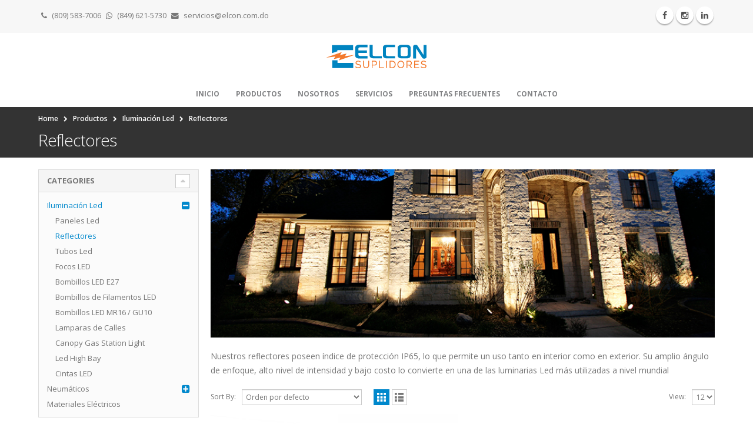

--- FILE ---
content_type: text/html; charset=UTF-8
request_url: https://www.elcon.com.do/categoria-producto/iluminacion-led/reflectores/
body_size: 14434
content:
<!DOCTYPE html>
<html lang="es">
<head>
    <meta charset="utf-8">
    <!--[if IE]><meta http-equiv='X-UA-Compatible' content='IE=edge,chrome=1'><![endif]-->
    <meta name="viewport" content="width=device-width, initial-scale=1, maximum-scale=1" />
    <link rel="profile" href="http://gmpg.org/xfn/11" />
    <link rel="pingback" href="https://www.elcon.com.do/xmlrpc.php" />

        <link rel="shortcut icon" href="//www.elcon.com.do/wp-content/uploads/2016/03/favicon-16x16-1.png" type="image/x-icon" />
    <link rel="apple-touch-icon-precomposed" href="//www.elcon.com.do/wp-content/uploads/2016/03/apple-icon-57x57.png">
    <link rel="apple-touch-icon-precomposed" sizes="114x114" href="//www.elcon.com.do/wp-content/uploads/2016/03/apple-icon-114x114.png">
    <link rel="apple-touch-icon-precomposed" sizes="72x72" href="//www.elcon.com.do/wp-content/uploads/2016/03/apple-icon-72x72.png">
    <link rel="apple-touch-icon-precomposed" sizes="144x144" href="//www.elcon.com.do/wp-content/uploads/2016/03/apple-icon-144x144.png">

				<script>document.documentElement.className = document.documentElement.className + ' yes-js js_active js'</script>
			<title>Reflectores &#8211; Elcon</title>
<style rel="stylesheet" property="stylesheet" type="text/css">.ms-loading-container .ms-loading, .ms-slide .ms-slide-loading { background-image: none !important; background-color: transparent !important; box-shadow: none !important; } #header .logo { max-width: 170px; } @media (min-width: 1170px) { #header .logo { max-width: 250px; } } @media (max-width: 991px) { #header .logo { max-width: 110px; } } @media (max-width: 767px) { #header .logo { max-width: 110px; } } #header.sticky-header .logo { max-width: 100px; }</style><link rel='dns-prefetch' href='//fonts.googleapis.com' />
<link rel='dns-prefetch' href='//s.w.org' />
<link rel="alternate" type="application/rss+xml" title="Elcon &raquo; Feed" href="https://www.elcon.com.do/feed/" />
<link rel="alternate" type="application/rss+xml" title="Elcon &raquo; Feed de los comentarios" href="https://www.elcon.com.do/comments/feed/" />
<link rel="alternate" type="application/rss+xml" title="Elcon &raquo; Reflectores Categoría Feed" href="https://www.elcon.com.do/categoria-producto/iluminacion-led/reflectores/feed/" />
		<script type="text/javascript">
			window._wpemojiSettings = {"baseUrl":"https:\/\/s.w.org\/images\/core\/emoji\/12.0.0-1\/72x72\/","ext":".png","svgUrl":"https:\/\/s.w.org\/images\/core\/emoji\/12.0.0-1\/svg\/","svgExt":".svg","source":{"concatemoji":"https:\/\/www.elcon.com.do\/wp-includes\/js\/wp-emoji-release.min.js?ver=5.4.2"}};
			/*! This file is auto-generated */
			!function(e,a,t){var r,n,o,i,p=a.createElement("canvas"),s=p.getContext&&p.getContext("2d");function c(e,t){var a=String.fromCharCode;s.clearRect(0,0,p.width,p.height),s.fillText(a.apply(this,e),0,0);var r=p.toDataURL();return s.clearRect(0,0,p.width,p.height),s.fillText(a.apply(this,t),0,0),r===p.toDataURL()}function l(e){if(!s||!s.fillText)return!1;switch(s.textBaseline="top",s.font="600 32px Arial",e){case"flag":return!c([127987,65039,8205,9895,65039],[127987,65039,8203,9895,65039])&&(!c([55356,56826,55356,56819],[55356,56826,8203,55356,56819])&&!c([55356,57332,56128,56423,56128,56418,56128,56421,56128,56430,56128,56423,56128,56447],[55356,57332,8203,56128,56423,8203,56128,56418,8203,56128,56421,8203,56128,56430,8203,56128,56423,8203,56128,56447]));case"emoji":return!c([55357,56424,55356,57342,8205,55358,56605,8205,55357,56424,55356,57340],[55357,56424,55356,57342,8203,55358,56605,8203,55357,56424,55356,57340])}return!1}function d(e){var t=a.createElement("script");t.src=e,t.defer=t.type="text/javascript",a.getElementsByTagName("head")[0].appendChild(t)}for(i=Array("flag","emoji"),t.supports={everything:!0,everythingExceptFlag:!0},o=0;o<i.length;o++)t.supports[i[o]]=l(i[o]),t.supports.everything=t.supports.everything&&t.supports[i[o]],"flag"!==i[o]&&(t.supports.everythingExceptFlag=t.supports.everythingExceptFlag&&t.supports[i[o]]);t.supports.everythingExceptFlag=t.supports.everythingExceptFlag&&!t.supports.flag,t.DOMReady=!1,t.readyCallback=function(){t.DOMReady=!0},t.supports.everything||(n=function(){t.readyCallback()},a.addEventListener?(a.addEventListener("DOMContentLoaded",n,!1),e.addEventListener("load",n,!1)):(e.attachEvent("onload",n),a.attachEvent("onreadystatechange",function(){"complete"===a.readyState&&t.readyCallback()})),(r=t.source||{}).concatemoji?d(r.concatemoji):r.wpemoji&&r.twemoji&&(d(r.twemoji),d(r.wpemoji)))}(window,document,window._wpemojiSettings);
		</script>
		<style type="text/css">
img.wp-smiley,
img.emoji {
	display: inline !important;
	border: none !important;
	box-shadow: none !important;
	height: 1em !important;
	width: 1em !important;
	margin: 0 .07em !important;
	vertical-align: -0.1em !important;
	background: none !important;
	padding: 0 !important;
}
</style>
	<link rel='stylesheet' id='wp-block-library-css'  href='https://www.elcon.com.do/wp-includes/css/dist/block-library/style.min.css?ver=5.4.2' type='text/css' media='all' />
<link rel='stylesheet' id='wc-block-vendors-style-css'  href='https://www.elcon.com.do/wp-content/plugins/woocommerce/packages/woocommerce-blocks/build/vendors-style.css?ver=3.4.0' type='text/css' media='all' />
<link rel='stylesheet' id='wc-block-style-css'  href='https://www.elcon.com.do/wp-content/plugins/woocommerce/packages/woocommerce-blocks/build/style.css?ver=3.4.0' type='text/css' media='all' />
<link rel='stylesheet' id='jquery-selectBox-css'  href='https://www.elcon.com.do/wp-content/plugins/yith-woocommerce-wishlist/assets/css/jquery.selectBox.css?ver=1.2.0' type='text/css' media='all' />
<link rel='stylesheet' id='yith-wcwl-font-awesome-css'  href='https://www.elcon.com.do/wp-content/plugins/yith-woocommerce-wishlist/assets/css/font-awesome.css?ver=4.7.0' type='text/css' media='all' />
<link rel='stylesheet' id='yith-wcwl-main-css'  href='https://www.elcon.com.do/wp-content/plugins/yith-woocommerce-wishlist/assets/css/style.css?ver=3.0.15' type='text/css' media='all' />
<link rel='stylesheet' id='contact-form-7-css'  href='https://www.elcon.com.do/wp-content/plugins/contact-form-7/includes/css/styles.css?ver=5.3' type='text/css' media='all' />
<link rel='stylesheet' id='rs-plugin-settings-css'  href='https://www.elcon.com.do/wp-content/plugins/revslider/public/assets/css/settings.css?ver=5.4.8.3' type='text/css' media='all' />
<style id='rs-plugin-settings-inline-css' type='text/css'>
#rs-demo-id {}
</style>
<style id='woocommerce-inline-inline-css' type='text/css'>
.woocommerce form .form-row .required { visibility: visible; }
</style>
<link rel='stylesheet' id='yith_wcas_frontend-css'  href='https://www.elcon.com.do/wp-content/plugins/yith-woocommerce-ajax-search/assets/css/yith_wcas_ajax_search.css?ver=1.8.2' type='text/css' media='all' />
<link rel='stylesheet' id='woocommerce_prettyPhoto_css-css'  href='//www.elcon.com.do/wp-content/plugins/woocommerce/assets/css/prettyPhoto.css?ver=5.4.2' type='text/css' media='all' />
<link rel='stylesheet' id='ms-main-css'  href='https://www.elcon.com.do/wp-content/plugins/masterslider/public/assets/css/masterslider.main.css?ver=2.26.0' type='text/css' media='all' />
<link rel='stylesheet' id='ms-custom-css'  href='https://www.elcon.com.do/wp-content/uploads/masterslider/custom.css?ver=6' type='text/css' media='all' />
<link rel='stylesheet' id='bsf-Defaults-css'  href='https://www.elcon.com.do/wp-content/uploads/smile_fonts/Defaults/Defaults.css?ver=5.4.2' type='text/css' media='all' />
<link rel='stylesheet' id='js_composer_front-css'  href='https://www.elcon.com.do/wp-content/plugins/js_composer/assets/css/js_composer.min.css?ver=4.12' type='text/css' media='all' />
<link rel='stylesheet' id='ultimate-style-min-css'  href='https://www.elcon.com.do/wp-content/plugins/Ultimate_VC_Addons/assets/min-css/ultimate.min.css?ver=3.16.6' type='text/css' media='all' />
<link rel='stylesheet' id='porto-bootstrap-css'  href='https://www.elcon.com.do/wp-content/themes/porto/css/bootstrap_1.css?ver=5.4.2' type='text/css' media='all' />
<link rel='stylesheet' id='porto-plugins-css'  href='https://www.elcon.com.do/wp-content/themes/porto/css/plugins_1.css?ver=5.4.2' type='text/css' media='all' />
<link rel='stylesheet' id='porto-theme-elements-css'  href='https://www.elcon.com.do/wp-content/themes/porto/css/theme_elements_1.css?ver=5.4.2' type='text/css' media='all' />
<link rel='stylesheet' id='porto-theme-css'  href='https://www.elcon.com.do/wp-content/themes/porto/css/theme_1.css?ver=5.4.2' type='text/css' media='all' />
<link rel='stylesheet' id='porto-theme-shop-css'  href='https://www.elcon.com.do/wp-content/themes/porto/css/theme_shop_1.css?ver=5.4.2' type='text/css' media='all' />
<link rel='stylesheet' id='porto-skin-css'  href='https://www.elcon.com.do/wp-content/themes/porto/css/skin_1.css?ver=5.4.2' type='text/css' media='all' />
<link rel='stylesheet' id='porto-style-css'  href='https://www.elcon.com.do/wp-content/themes/porto/style.css?ver=5.4.2' type='text/css' media='all' />
<link rel='stylesheet' id='porto-google-fonts-css'  href='//fonts.googleapis.com/css?family=Open+Sans%3A300%2C300italic%2C400%2C400italic%2C600%2C600italic%2C700%2C700italic%2C800%2C800italic%7CShadows+Into+Light%3A300%2C300italic%2C400%2C400italic%2C600%2C600italic%2C700%2C700italic%2C800%2C800italic%7C&#038;ver=5.4.2' type='text/css' media='all' />
<!--[if lt IE 10]>
<link rel='stylesheet' id='porto-ie-css'  href='https://www.elcon.com.do/wp-content/themes/porto/css/ie.css?ver=5.4.2' type='text/css' media='all' />
<![endif]-->
<script type="text/template" id="tmpl-variation-template">
	<div class="woocommerce-variation-description">{{{ data.variation.variation_description }}}</div>
	<div class="woocommerce-variation-price">{{{ data.variation.price_html }}}</div>
	<div class="woocommerce-variation-availability">{{{ data.variation.availability_html }}}</div>
</script>
<script type="text/template" id="tmpl-unavailable-variation-template">
	<p>Lo sentimos, este producto no está disponible. Por favor elige otra combinación.</p>
</script>
<script type='text/javascript' src='https://www.elcon.com.do/wp-includes/js/jquery/jquery.js?ver=1.12.4-wp'></script>
<script type='text/javascript' src='https://www.elcon.com.do/wp-includes/js/jquery/jquery-migrate.min.js?ver=1.4.1'></script>
<script type='text/javascript' src='https://www.elcon.com.do/wp-content/plugins/revslider/public/assets/js/jquery.themepunch.tools.min.js?ver=5.4.8.3'></script>
<script type='text/javascript' src='https://www.elcon.com.do/wp-content/plugins/revslider/public/assets/js/jquery.themepunch.revolution.min.js?ver=5.4.8.3'></script>
<script type='text/javascript' src='https://www.elcon.com.do/wp-content/plugins/woocommerce/assets/js/jquery-blockui/jquery.blockUI.min.js?ver=2.70'></script>
<script type='text/javascript'>
/* <![CDATA[ */
var wc_add_to_cart_params = {"ajax_url":"\/wp-admin\/admin-ajax.php","wc_ajax_url":"\/?wc-ajax=%%endpoint%%","i18n_view_cart":"Ver carrito","cart_url":"https:\/\/www.elcon.com.do\/cart\/","is_cart":"","cart_redirect_after_add":"no"};
/* ]]> */
</script>
<script type='text/javascript' src='https://www.elcon.com.do/wp-content/plugins/woocommerce/assets/js/frontend/add-to-cart.min.js?ver=4.6.1'></script>
<script type='text/javascript' src='https://www.elcon.com.do/wp-content/plugins/js_composer/assets/js/vendors/woocommerce-add-to-cart.js?ver=4.12'></script>
<script type='text/javascript' src='https://www.elcon.com.do/wp-includes/js/jquery/ui/core.min.js?ver=1.11.4'></script>
<script type='text/javascript' src='https://www.elcon.com.do/wp-content/plugins/Ultimate_VC_Addons/assets/min-js/ultimate.min.js?ver=3.16.6'></script>
<link rel='https://api.w.org/' href='https://www.elcon.com.do/wp-json/' />
<link rel="EditURI" type="application/rsd+xml" title="RSD" href="https://www.elcon.com.do/xmlrpc.php?rsd" />
<link rel="wlwmanifest" type="application/wlwmanifest+xml" href="https://www.elcon.com.do/wp-includes/wlwmanifest.xml" /> 
<meta name="generator" content="WordPress 5.4.2" />
<meta name="generator" content="WooCommerce 4.6.1" />
<script>var ms_grabbing_curosr='https://www.elcon.com.do/wp-content/plugins/masterslider/public/assets/css/common/grabbing.cur',ms_grab_curosr='https://www.elcon.com.do/wp-content/plugins/masterslider/public/assets/css/common/grab.cur';</script>
<meta name="generator" content="MasterSlider 2.26.0 - Responsive Touch Image Slider" />
	<noscript><style>.woocommerce-product-gallery{ opacity: 1 !important; }</style></noscript>
	<style type="text/css">.recentcomments a{display:inline !important;padding:0 !important;margin:0 !important;}</style><meta name="generator" content="Powered by Visual Composer - drag and drop page builder for WordPress."/>
<!--[if lte IE 9]><link rel="stylesheet" type="text/css" href="https://www.elcon.com.do/wp-content/plugins/js_composer/assets/css/vc_lte_ie9.min.css" media="screen"><![endif]--><!--[if IE  8]><link rel="stylesheet" type="text/css" href="https://www.elcon.com.do/wp-content/plugins/js_composer/assets/css/vc-ie8.min.css" media="screen"><![endif]--><meta name="generator" content="Powered by Slider Revolution 5.4.8.3 - responsive, Mobile-Friendly Slider Plugin for WordPress with comfortable drag and drop interface." />
<script type="text/javascript">function setREVStartSize(e){									
						try{ e.c=jQuery(e.c);var i=jQuery(window).width(),t=9999,r=0,n=0,l=0,f=0,s=0,h=0;
							if(e.responsiveLevels&&(jQuery.each(e.responsiveLevels,function(e,f){f>i&&(t=r=f,l=e),i>f&&f>r&&(r=f,n=e)}),t>r&&(l=n)),f=e.gridheight[l]||e.gridheight[0]||e.gridheight,s=e.gridwidth[l]||e.gridwidth[0]||e.gridwidth,h=i/s,h=h>1?1:h,f=Math.round(h*f),"fullscreen"==e.sliderLayout){var u=(e.c.width(),jQuery(window).height());if(void 0!=e.fullScreenOffsetContainer){var c=e.fullScreenOffsetContainer.split(",");if (c) jQuery.each(c,function(e,i){u=jQuery(i).length>0?u-jQuery(i).outerHeight(!0):u}),e.fullScreenOffset.split("%").length>1&&void 0!=e.fullScreenOffset&&e.fullScreenOffset.length>0?u-=jQuery(window).height()*parseInt(e.fullScreenOffset,0)/100:void 0!=e.fullScreenOffset&&e.fullScreenOffset.length>0&&(u-=parseInt(e.fullScreenOffset,0))}f=u}else void 0!=e.minHeight&&f<e.minHeight&&(f=e.minHeight);e.c.closest(".rev_slider_wrapper").css({height:f})					
						}catch(d){console.log("Failure at Presize of Slider:"+d)}						
					};</script>
<noscript><style type="text/css"> .wpb_animate_when_almost_visible { opacity: 1; }</style></noscript>
    <script type="text/javascript">
                            <meta name="google-site-verification" content="QPItaTgyplK17fPwFMZ3mY2OiZR9zjvhaFBsdG_gbxU" />                    </script>
</head>
<body class="archive tax-product_cat term-reflectores term-107 full blog-1 theme-porto _masterslider _msp_version_2.26.0 woocommerce woocommerce-page woocommerce-no-js yith-wcan-free wpb-js-composer js-comp-ver-4.12 vc_responsive">
    
    <div class="page-wrapper"><!-- page wrapper -->

        
                    <div class="header-wrapper clearfix"><!-- header wrapper -->
                                
                    <header id="header" class="header-separate header-corporate header-13 logo-center search-sm sticky-menu-header">
            <div class="header-top">
            <div class="container">
                <div class="header-left">
                                        <div class="block-inline"><div class="header-contact"><i class='fa fa-phone'></i> (809) 583-7006 <i class="fa fa-whatsapp"></i> (849) 621-5730 <i class="fa fa-envelope"></i> servicios@elcon.com.do</div></div>                </div>
                <div class="header-right">
                                        <div class="block-inline"><div class="share-links"><a target="_blank"  rel="nofollow" class="share-facebook" href="https://www.facebook.com/elconsuplidores/" title="Facebook"></a><a target="_blank"  rel="nofollow" class="share-instagram" href="https://www.instagram.com/elconsuplidores/" title="Instagram"></a><a target="_blank"  rel="nofollow" class="share-linkedin" href="https://www.linkedin.com/company/elcon-suplidores-electricos-slr" title="LinkedIn"></a></div></div>                </div>
            </div>
        </div>
    
    <div class="header-main">
        <div class="container">
            <div class="header-left">
            </div>
            <div class="header-center">
                <div class="logo">    <a href="https://www.elcon.com.do/" title="Elcon - Suplidores Eléctricos" rel="home">
        <img class="img-responsive standard-logo" src="//www.elcon.com.do/wp-content/uploads/2016/03/Logo-web-1.png" alt="Elcon" /><img class="img-responsive retina-logo" src="//www.elcon.com.do/wp-content/uploads/2016/03/Logo-web-1.png" alt="Elcon" style="display:none;" />    </a>
    </div>            </div>

            <div class="header-right">
                                <a class="mobile-toggle"><i class="fa fa-reorder"></i></a>
                
                
            </div>
        </div>
    </div>

            <div class="main-menu-wrap">
            <div id="main-menu" class="container centered hide-sticky-content">
                                <div class="menu-center">
                    <ul id="menu-menu-principal" class="main-menu mega-menu show-arrow effect-down subeffect-fadein-left"><li id="nav-menu-item-4006" class="menu-item menu-item-type-post_type menu-item-object-page menu-item-home  narrow "><a href="https://www.elcon.com.do/" class="">Inicio</a></li>
<li id="nav-menu-item-4003" class="menu-item menu-item-type-post_type menu-item-object-page  narrow "><a href="https://www.elcon.com.do/productos/" class="">Productos</a></li>
<li id="nav-menu-item-4005" class="menu-item menu-item-type-post_type menu-item-object-page  narrow "><a href="https://www.elcon.com.do/nosotros/" class="">Nosotros</a></li>
<li id="nav-menu-item-4002" class="menu-item menu-item-type-post_type menu-item-object-page  narrow "><a href="https://www.elcon.com.do/servicios/" class="">Servicios</a></li>
<li id="nav-menu-item-4515" class="menu-item menu-item-type-post_type menu-item-object-page  narrow "><a href="https://www.elcon.com.do/preguntas-frecuentes/" class="">Preguntas Frecuentes</a></li>
<li id="nav-menu-item-4000" class="menu-item menu-item-type-post_type menu-item-object-page  narrow "><a href="https://www.elcon.com.do/contactenos/" class="">Contacto</a></li>
</ul>                </div>
                            </div>
        </div>
    
</header>
                            </div><!-- end header wrapper -->
        
        
                <section class="page-top page-header-1">
        <div class="container">
    <div class="row">
        <div class="col-md-12">
                            <div class="breadcrumbs-wrap">
                    <ul class="breadcrumb"><li itemscope itemtype="http://data-vocabulary.org/Breadcrumb"><a itemprop="url" href="https://www.elcon.com.do" ><span itemprop="title">Home</span></a><i class="delimiter"></i></li><li itemscope itemtype="http://data-vocabulary.org/Breadcrumb"><a itemprop="url" href="https://www.elcon.com.do/productos/" ><span itemprop="title">Productos</span></a><i class="delimiter"></i></li><li itemscope itemtype="http://data-vocabulary.org/Breadcrumb"><a itemprop="url" href="https://www.elcon.com.do/categoria-producto/iluminacion-led/" ><span itemprop="title">Iluminación Led</span></a><i class="delimiter"></i></li><li>Reflectores</li></ul>                </div>
                        <div class="">
                                    <h1 class="page-title">Reflectores</h1>
                            </div>
                    </div>
    </div>
</div>    </section>
    
        <div id="main" class="column2 column2-left-sidebar boxed"><!-- main -->

            
                        <div class="container">
                <div class="row">
            
            <!-- main content -->
            <div class="main-content col-md-9">

                            
	<div id="primary" class="content-area"><main id="main" class="site-main" role="main">
		
        <img src="https://www.elcon.com.do/wp-content/uploads/2016/05/Reflectores-Portada.jpg" class="category-image" alt="Reflectores" /><div class="term-description"><p>Nuestros reflectores poseen índice de protección IP65, lo que permite un uso tanto en interior como en exterior. Su amplio ángulo de enfoque, alto nivel de intensidad y bajo costo lo convierte en una de las luminarias Led más utilizadas a nivel mundial</p>
</div>
		
            <div class="shop-loop-before clearfix">
			<div class="woocommerce-notices-wrapper"></div><form class="woocommerce-ordering" method="get">
    <label>Sort By: </label>
    <select name="orderby" class="orderby">
					<option value="menu_order"  selected='selected'>Orden por defecto</option>
					<option value="popularity" >Ordenar por popularidad</option>
					<option value="date" >Ordenar por los últimos</option>
					<option value="price" >Ordenar por precio: bajo a alto</option>
					<option value="price-desc" >Ordenar por precio: alto a bajo</option>
			</select>
	</form>    <div class="gridlist-toggle">
        <a href="#" id="grid" title="Grid View"></a><a href="#" id="list" title="List View"></a>
    </div>
<nav class="woocommerce-pagination">
    <form class="woocommerce-viewing" method="get">
        <label>View: </label>
        <select name="count" class="count">
                            <option value="12"  selected='selected'>12</option>
                            <option value="24" >24</option>
                            <option value="36" >36</option>
                    </select>
        <input type="hidden" name="paged" value=""/>
            </form>
	</nav>            </div>

            <div class="archive-products">

                <ul class="products pcols-lg-4 pcols-md-3 pcols-xs-2 pcols-ls-1 pwidth-lg-4 pwidth-md-3 pwidth-xs-2 pwidth-ls-1">
                    
                    
                        <li class="show-links-onimage first pcols-lg-first pcols-md-first pcols-xs-first post-4205 product type-product status-publish has-post-thumbnail product_cat-iluminacion-led product_cat-reflectores instock shipping-taxable product-type-simple">

	
    <div class="product-image">
        <a  href="https://www.elcon.com.do/producto/rwphd5/">
            <div class="labels"><div data-link="https://www.elcon.com.do/cart/" class="viewcart viewcart3 viewcart-4205" title="View Cart"></div></div><div class="inner"><img width="300" height="400" src="https://www.elcon.com.do/wp-content/uploads/2016/05/LSL-FL10-300x400.jpg" class=" wp-post-image" alt="" srcset="https://www.elcon.com.do/wp-content/uploads/2016/05/LSL-FL10-300x400.jpg 300w, https://www.elcon.com.do/wp-content/uploads/2016/05/LSL-FL10-500x666.jpg 500w" sizes="(max-width: 300px) 100vw, 300px" /></div>        </a>

        <div class="links-on-image">
            <div class="add-links-wrap">
    <div class="add-links  clearfix">
        <a href="https://www.elcon.com.do/producto/rwphd5/" rel="nofollow" data-product_id="4205" data-product_sku="RWPHD5" data-quantity="1" class="button add_to_cart_read_more product_type_simple" >Leer Mas</a>
<div class="yith-wcwl-add-to-wishlist add-to-wishlist-4205  wishlist-fragment on-first-load" data-fragment-ref="4205" data-fragment-options="{&quot;base_url&quot;:&quot;&quot;,&quot;in_default_wishlist&quot;:false,&quot;is_single&quot;:false,&quot;show_exists&quot;:false,&quot;product_id&quot;:4205,&quot;parent_product_id&quot;:4205,&quot;product_type&quot;:&quot;simple&quot;,&quot;show_view&quot;:false,&quot;browse_wishlist_text&quot;:&quot;Navegar por Lista de Deseos&quot;,&quot;already_in_wishslist_text&quot;:&quot;El producto ya est\u00e1 en la lista de deseos!&quot;,&quot;product_added_text&quot;:&quot;Producto a\u00f1adido!&quot;,&quot;heading_icon&quot;:&quot;&quot;,&quot;available_multi_wishlist&quot;:false,&quot;disable_wishlist&quot;:false,&quot;show_count&quot;:false,&quot;ajax_loading&quot;:false,&quot;loop_position&quot;:false,&quot;item&quot;:&quot;add_to_wishlist&quot;}">
			
			<!-- ADD TO WISHLIST -->
			
<a href="/categoria-producto/iluminacion-led/reflectores/?add_to_wishlist=4205" rel="nofollow" data-product-id="4205" data-product-type="simple" class="add_to_wishlist single_add_to_wishlist" >
        Añadir a la lista de deseos</a>
<span class="ajax-loading"></span>
			<!-- COUNT TEXT -->
			
			</div><div class="quickview" data-id="4205" title="Vista Previa">Vista Previa</div>    </div>
</div>        </div>
    </div>

            <a class="product-loop-title"  href="https://www.elcon.com.do/producto/rwphd5/"><h2 class="woocommerce-loop-product__title">RWPHD5</h2></a>    
        <div class="description">
        <p><strong>Reflector LED para exterior</strong>, IP 65 de <strong>10W</strong> de potencia.</p>
<p>Driver integrado. <strong>Ángulo de luz 120º</strong>.<br />
<br />
<strong>Características principales:</strong></p>
<ul class="standard-arrow">
<li>Soporte metálico integrado para sujeción y orientación</li>
<li>900 Lumenes</li>
<li>LED Epistar</li>
<li>Garantía de 6 meses</li>
</ul>
    </div>
    
    
</li>
                    
                        <li class="show-links-onimage post-4431 product type-product status-publish has-post-thumbnail product_cat-iluminacion-led product_cat-reflectores  instock shipping-taxable product-type-simple">

	
    <div class="product-image">
        <a  href="https://www.elcon.com.do/producto/rwphd5-2/">
            <div class="labels"><div data-link="https://www.elcon.com.do/cart/" class="viewcart viewcart3 viewcart-4431" title="View Cart"></div></div><div class="inner"><img width="300" height="400" src="https://www.elcon.com.do/wp-content/uploads/2016/08/LSL-FL150-300x400.jpg" class=" wp-post-image" alt="" srcset="https://www.elcon.com.do/wp-content/uploads/2016/08/LSL-FL150-300x400.jpg 300w, https://www.elcon.com.do/wp-content/uploads/2016/08/LSL-FL150-500x666.jpg 500w" sizes="(max-width: 300px) 100vw, 300px" /></div>        </a>

        <div class="links-on-image">
            <div class="add-links-wrap">
    <div class="add-links  clearfix">
        <a href="https://www.elcon.com.do/producto/rwphd5-2/" rel="nofollow" data-product_id="4431" data-product_sku="" data-quantity="1" class="button add_to_cart_read_more product_type_simple" >Leer Mas</a>
<div class="yith-wcwl-add-to-wishlist add-to-wishlist-4431  wishlist-fragment on-first-load" data-fragment-ref="4431" data-fragment-options="{&quot;base_url&quot;:&quot;&quot;,&quot;in_default_wishlist&quot;:false,&quot;is_single&quot;:false,&quot;show_exists&quot;:false,&quot;product_id&quot;:4431,&quot;parent_product_id&quot;:4431,&quot;product_type&quot;:&quot;simple&quot;,&quot;show_view&quot;:false,&quot;browse_wishlist_text&quot;:&quot;Navegar por Lista de Deseos&quot;,&quot;already_in_wishslist_text&quot;:&quot;El producto ya est\u00e1 en la lista de deseos!&quot;,&quot;product_added_text&quot;:&quot;Producto a\u00f1adido!&quot;,&quot;heading_icon&quot;:&quot;&quot;,&quot;available_multi_wishlist&quot;:false,&quot;disable_wishlist&quot;:false,&quot;show_count&quot;:false,&quot;ajax_loading&quot;:false,&quot;loop_position&quot;:false,&quot;item&quot;:&quot;add_to_wishlist&quot;}">
			
			<!-- ADD TO WISHLIST -->
			
<a href="/categoria-producto/iluminacion-led/reflectores/?add_to_wishlist=4431" rel="nofollow" data-product-id="4431" data-product-type="simple" class="add_to_wishlist single_add_to_wishlist" >
        Añadir a la lista de deseos</a>
<span class="ajax-loading"></span>
			<!-- COUNT TEXT -->
			
			</div><div class="quickview" data-id="4431" title="Vista Previa">Vista Previa</div>    </div>
</div>        </div>
    </div>

            <a class="product-loop-title"  href="https://www.elcon.com.do/producto/rwphd5-2/"><h2 class="woocommerce-loop-product__title">RWPHD5</h2></a>    
        <div class="description">
        <p><strong>Reflector LED para exterior</strong>, IP 65 de <strong>150W</strong> de potencia.</p>
<p>Driver integrado. <strong>Ángulo de luz 120º</strong>.<br />
<br />
<strong>Características principales:</strong></p>
<ul class="standard-arrow">
<li>Soporte metálico integrado para sujeción y orientación</li>
<li>10350 Lumenes</li>
<li>LED Epistar</li>
<li>Garantía de 6 meses</li>
</ul>
    </div>
    
    
</li>
                    
                        <li class="show-links-onimage pcols-xs-first post-4419 product type-product status-publish has-post-thumbnail product_cat-iluminacion-led product_cat-reflectores  instock shipping-taxable product-type-simple">

	
    <div class="product-image">
        <a  href="https://www.elcon.com.do/producto/rwpld5/">
            <div class="labels"><div data-link="https://www.elcon.com.do/cart/" class="viewcart viewcart3 viewcart-4419" title="View Cart"></div></div><div class="inner"><img width="300" height="400" src="https://www.elcon.com.do/wp-content/uploads/2016/07/LSL-FL20-300x400.jpg" class=" wp-post-image" alt="" /></div>        </a>

        <div class="links-on-image">
            <div class="add-links-wrap">
    <div class="add-links  clearfix">
        <a href="https://www.elcon.com.do/producto/rwpld5/" rel="nofollow" data-product_id="4419" data-product_sku="RWPLD5" data-quantity="1" class="button add_to_cart_read_more product_type_simple" >Leer Mas</a>
<div class="yith-wcwl-add-to-wishlist add-to-wishlist-4419  wishlist-fragment on-first-load" data-fragment-ref="4419" data-fragment-options="{&quot;base_url&quot;:&quot;&quot;,&quot;in_default_wishlist&quot;:false,&quot;is_single&quot;:false,&quot;show_exists&quot;:false,&quot;product_id&quot;:4419,&quot;parent_product_id&quot;:4419,&quot;product_type&quot;:&quot;simple&quot;,&quot;show_view&quot;:false,&quot;browse_wishlist_text&quot;:&quot;Navegar por Lista de Deseos&quot;,&quot;already_in_wishslist_text&quot;:&quot;El producto ya est\u00e1 en la lista de deseos!&quot;,&quot;product_added_text&quot;:&quot;Producto a\u00f1adido!&quot;,&quot;heading_icon&quot;:&quot;&quot;,&quot;available_multi_wishlist&quot;:false,&quot;disable_wishlist&quot;:false,&quot;show_count&quot;:false,&quot;ajax_loading&quot;:false,&quot;loop_position&quot;:false,&quot;item&quot;:&quot;add_to_wishlist&quot;}">
			
			<!-- ADD TO WISHLIST -->
			
<a href="/categoria-producto/iluminacion-led/reflectores/?add_to_wishlist=4419" rel="nofollow" data-product-id="4419" data-product-type="simple" class="add_to_wishlist single_add_to_wishlist" >
        Añadir a la lista de deseos</a>
<span class="ajax-loading"></span>
			<!-- COUNT TEXT -->
			
			</div><div class="quickview" data-id="4419" title="Vista Previa">Vista Previa</div>    </div>
</div>        </div>
    </div>

            <a class="product-loop-title"  href="https://www.elcon.com.do/producto/rwpld5/"><h2 class="woocommerce-loop-product__title">RWPLD5</h2></a>    
        <div class="description">
        <p><strong>Reflector LED para exterior</strong>, IP 65 de <strong>20W</strong> de potencia.</p>
<p>Driver integrado. <strong>Ángulo de luz 120º</strong>.<br />
<br />
<strong>Características principales:</strong></p>
<ul class="standard-arrow">
<li>Soporte metálico integrado para sujeción y orientación</li>
<li>1800 Lumenes</li>
<li>LED Epistar</li>
<li>Garantía de 6 meses</li>
</ul>
    </div>
    
    
</li>
                    
                        <li class="show-links-onimage pcols-md-first post-4421 product type-product status-publish has-post-thumbnail product_cat-iluminacion-led product_cat-reflectores last instock featured shipping-taxable product-type-simple">

	
    <div class="product-image">
        <a  href="https://www.elcon.com.do/producto/rwpld8/">
            <div class="labels"><div data-link="https://www.elcon.com.do/cart/" class="viewcart viewcart3 viewcart-4421" title="View Cart"></div></div><div class="inner"><img width="300" height="400" src="https://www.elcon.com.do/wp-content/uploads/2016/08/LSL-FL50-300x400.jpg" class=" wp-post-image" alt="" srcset="https://www.elcon.com.do/wp-content/uploads/2016/08/LSL-FL50-300x400.jpg 300w, https://www.elcon.com.do/wp-content/uploads/2016/08/LSL-FL50-500x666.jpg 500w" sizes="(max-width: 300px) 100vw, 300px" /></div>        </a>

        <div class="links-on-image">
            <div class="add-links-wrap">
    <div class="add-links  clearfix">
        <a href="https://www.elcon.com.do/producto/rwpld8/" rel="nofollow" data-product_id="4421" data-product_sku="RWPLD8" data-quantity="1" class="button add_to_cart_read_more product_type_simple" >Leer Mas</a>
<div class="yith-wcwl-add-to-wishlist add-to-wishlist-4421  wishlist-fragment on-first-load" data-fragment-ref="4421" data-fragment-options="{&quot;base_url&quot;:&quot;&quot;,&quot;in_default_wishlist&quot;:false,&quot;is_single&quot;:false,&quot;show_exists&quot;:false,&quot;product_id&quot;:4421,&quot;parent_product_id&quot;:4421,&quot;product_type&quot;:&quot;simple&quot;,&quot;show_view&quot;:false,&quot;browse_wishlist_text&quot;:&quot;Navegar por Lista de Deseos&quot;,&quot;already_in_wishslist_text&quot;:&quot;El producto ya est\u00e1 en la lista de deseos!&quot;,&quot;product_added_text&quot;:&quot;Producto a\u00f1adido!&quot;,&quot;heading_icon&quot;:&quot;&quot;,&quot;available_multi_wishlist&quot;:false,&quot;disable_wishlist&quot;:false,&quot;show_count&quot;:false,&quot;ajax_loading&quot;:false,&quot;loop_position&quot;:false,&quot;item&quot;:&quot;add_to_wishlist&quot;}">
			
			<!-- ADD TO WISHLIST -->
			
<a href="/categoria-producto/iluminacion-led/reflectores/?add_to_wishlist=4421" rel="nofollow" data-product-id="4421" data-product-type="simple" class="add_to_wishlist single_add_to_wishlist" >
        Añadir a la lista de deseos</a>
<span class="ajax-loading"></span>
			<!-- COUNT TEXT -->
			
			</div><div class="quickview" data-id="4421" title="Vista Previa">Vista Previa</div>    </div>
</div>        </div>
    </div>

            <a class="product-loop-title"  href="https://www.elcon.com.do/producto/rwpld8/"><h2 class="woocommerce-loop-product__title">RWPLD8</h2></a>    
        <div class="description">
        <p><strong>Reflector LED para exterior</strong>, IP 65 de <strong>50 Vatios</strong> de potencia.</p>
<p>Driver integrado. <strong>Ángulo de luz 120º</strong>.<br />
<br />
<strong>Características principales:</strong></p>
<ul class="standard-arrow">
<li>Soporte metálico integrado para sujeción y orientación</li>
<li>4500 Lumenes</li>
<li>LED Epistar</li>
<li>Garantía de 6 meses</li>
</ul>
    </div>
    
    
</li>
                    
                        <li class="show-links-onimage pcols-lg-first pcols-xs-first post-4427 product type-product status-publish has-post-thumbnail product_cat-iluminacion-led product_cat-reflectores first instock shipping-taxable product-type-simple">

	
    <div class="product-image">
        <a  href="https://www.elcon.com.do/producto/rwpud5/">
            <div class="labels"><div data-link="https://www.elcon.com.do/cart/" class="viewcart viewcart3 viewcart-4427" title="View Cart"></div></div><div class="inner"><img width="300" height="400" src="https://www.elcon.com.do/wp-content/uploads/2016/08/LSL-FL100-2-300x400.jpg" class=" wp-post-image" alt="" /></div>        </a>

        <div class="links-on-image">
            <div class="add-links-wrap">
    <div class="add-links  clearfix">
        <a href="https://www.elcon.com.do/producto/rwpud5/" rel="nofollow" data-product_id="4427" data-product_sku="RWPUD5" data-quantity="1" class="button add_to_cart_read_more product_type_simple" >Leer Mas</a>
<div class="yith-wcwl-add-to-wishlist add-to-wishlist-4427  wishlist-fragment on-first-load" data-fragment-ref="4427" data-fragment-options="{&quot;base_url&quot;:&quot;&quot;,&quot;in_default_wishlist&quot;:false,&quot;is_single&quot;:false,&quot;show_exists&quot;:false,&quot;product_id&quot;:4427,&quot;parent_product_id&quot;:4427,&quot;product_type&quot;:&quot;simple&quot;,&quot;show_view&quot;:false,&quot;browse_wishlist_text&quot;:&quot;Navegar por Lista de Deseos&quot;,&quot;already_in_wishslist_text&quot;:&quot;El producto ya est\u00e1 en la lista de deseos!&quot;,&quot;product_added_text&quot;:&quot;Producto a\u00f1adido!&quot;,&quot;heading_icon&quot;:&quot;&quot;,&quot;available_multi_wishlist&quot;:false,&quot;disable_wishlist&quot;:false,&quot;show_count&quot;:false,&quot;ajax_loading&quot;:false,&quot;loop_position&quot;:false,&quot;item&quot;:&quot;add_to_wishlist&quot;}">
			
			<!-- ADD TO WISHLIST -->
			
<a href="/categoria-producto/iluminacion-led/reflectores/?add_to_wishlist=4427" rel="nofollow" data-product-id="4427" data-product-type="simple" class="add_to_wishlist single_add_to_wishlist" >
        Añadir a la lista de deseos</a>
<span class="ajax-loading"></span>
			<!-- COUNT TEXT -->
			
			</div><div class="quickview" data-id="4427" title="Vista Previa">Vista Previa</div>    </div>
</div>        </div>
    </div>

            <a class="product-loop-title"  href="https://www.elcon.com.do/producto/rwpud5/"><h2 class="woocommerce-loop-product__title">RWPUD5</h2></a>    
        <div class="description">
        <p><strong>Reflector LED para exterior</strong>, IP 65 de <strong>100W</strong> de potencia.</p>
<p>Driver integrado. <strong>Ángulo de luz 120º</strong>.<br />
<br />
<strong>Características principales:</strong></p>
<ul class="standard-arrow">
<li>Soporte metálico integrado para sujeción y orientación</li>
<li>9000 Lumenes</li>
<li>LED Epistar</li>
<li>Garantía de 6 meses</li>
</ul>
    </div>
    
    
</li>
                    
                </ul>
            </div>

            <div class="shop-loop-after clearfix">
			<nav class="woocommerce-pagination">
    <form class="woocommerce-viewing" method="get">
        <label>View: </label>
        <select name="count" class="count">
                            <option value="12"  selected='selected'>12</option>
                            <option value="24" >24</option>
                            <option value="36" >36</option>
                    </select>
        <input type="hidden" name="paged" value=""/>
            </form>
	</nav>            </div>

        
	</main></div>
	

</div><!-- end main content -->

    <div class="col-md-3 sidebar left-sidebar mobile-hide-sidebar"><!-- main sidebar -->
                <aside id="woocommerce_product_categories-2" class="widget woocommerce widget_product_categories"><h3 class="widget-title">Categories</h3><ul class="product-categories"><li class="cat-item cat-item-76 cat-parent current-cat-parent"><a href="https://www.elcon.com.do/categoria-producto/iluminacion-led/">Iluminación Led</a><ul class='children'>
<li class="cat-item cat-item-106"><a href="https://www.elcon.com.do/categoria-producto/iluminacion-led/paneles-led/">Paneles Led</a></li>
<li class="cat-item cat-item-107 current-cat"><a href="https://www.elcon.com.do/categoria-producto/iluminacion-led/reflectores/">Reflectores</a></li>
<li class="cat-item cat-item-117"><a href="https://www.elcon.com.do/categoria-producto/iluminacion-led/tubos-led/">Tubos Led</a></li>
<li class="cat-item cat-item-118"><a href="https://www.elcon.com.do/categoria-producto/iluminacion-led/focos-led/">Focos LED</a></li>
<li class="cat-item cat-item-119"><a href="https://www.elcon.com.do/categoria-producto/iluminacion-led/bombillos-led/">Bombillos LED E27</a></li>
<li class="cat-item cat-item-120"><a href="https://www.elcon.com.do/categoria-producto/iluminacion-led/bombillos-de-filamentos-led/">Bombillos de Filamentos LED</a></li>
<li class="cat-item cat-item-121"><a href="https://www.elcon.com.do/categoria-producto/iluminacion-led/bombillos-led-mr16-gu10/">Bombillos LED MR16 / GU10</a></li>
<li class="cat-item cat-item-122"><a href="https://www.elcon.com.do/categoria-producto/iluminacion-led/lamparas-de-calles/">Lamparas de Calles</a></li>
<li class="cat-item cat-item-123"><a href="https://www.elcon.com.do/categoria-producto/iluminacion-led/canopy-gas-station-light/">Canopy Gas Station Light</a></li>
<li class="cat-item cat-item-124"><a href="https://www.elcon.com.do/categoria-producto/iluminacion-led/led-high-bay/">Led High Bay</a></li>
<li class="cat-item cat-item-125"><a href="https://www.elcon.com.do/categoria-producto/iluminacion-led/cintas-led/">Cintas LED</a></li>
</ul>
</li>
<li class="cat-item cat-item-82 cat-parent"><a href="https://www.elcon.com.do/categoria-producto/neumaticos/">Neumáticos</a><ul class='children'>
<li class="cat-item cat-item-83"><a href="https://www.elcon.com.do/categoria-producto/neumaticos/cilindros/">Cilindros</a></li>
<li class="cat-item cat-item-84"><a href="https://www.elcon.com.do/categoria-producto/neumaticos/valvulas/">Válvulas</a></li>
<li class="cat-item cat-item-85"><a href="https://www.elcon.com.do/categoria-producto/neumaticos/conectores/">Conectores</a></li>
<li class="cat-item cat-item-86"><a href="https://www.elcon.com.do/categoria-producto/neumaticos/mangueras/">Mangueras</a></li>
<li class="cat-item cat-item-87"><a href="https://www.elcon.com.do/categoria-producto/neumaticos/tratamiento-de-aire/">Tratamiento de Aire</a></li>
</ul>
</li>
<li class="cat-item cat-item-88"><a href="https://www.elcon.com.do/categoria-producto/materiales-electricos/">Materiales Eléctricos</a></li>
</ul></aside><aside id="woocommerce_products-3" class="widget woocommerce widget_products"><h3 class="widget-title">Productos Destacados</h3><ul class="product_list_widget">
<li>
	<a class="product-image" href="https://www.elcon.com.do/producto/gsrvf5/" title="GSRVF5">
		<div class="inner"><img width="100" height="100" src="https://www.elcon.com.do/wp-content/uploads/2016/05/201412301001296003-100x100.jpg" class=" wp-post-image" alt="" /></div>	</a>
    <div class="product-details">
        <a href="https://www.elcon.com.do/producto/gsrvf5/" title="GSRVF5">
            GSRVF5        </a>
                                        </div>
</li>
<li>
	<a class="product-image" href="https://www.elcon.com.do/producto/bnedd6/" title="BNEDD6">
		<div class="inner"><img width="100" height="100" src="https://www.elcon.com.do/wp-content/uploads/2016/07/LED-POWER-BULB-150x150.jpg" class=" wp-post-image" alt="" srcset="https://www.elcon.com.do/wp-content/uploads/2016/07/LED-POWER-BULB-150x150.jpg 150w, https://www.elcon.com.do/wp-content/uploads/2016/07/LED-POWER-BULB-90x90.jpg 90w, https://www.elcon.com.do/wp-content/uploads/2016/07/LED-POWER-BULB-560x560.jpg 560w, https://www.elcon.com.do/wp-content/uploads/2016/07/LED-POWER-BULB-367x367.jpg 367w, https://www.elcon.com.do/wp-content/uploads/2016/07/LED-POWER-BULB-450x450.jpg 450w, https://www.elcon.com.do/wp-content/uploads/2016/07/LED-POWER-BULB-85x85.jpg 85w, https://www.elcon.com.do/wp-content/uploads/2016/07/LED-POWER-BULB-50x50.jpg 50w" sizes="(max-width: 100px) 100vw, 100px" /></div>	</a>
    <div class="product-details">
        <a href="https://www.elcon.com.do/producto/bnedd6/" title="BNEDD6">
            BNEDD6        </a>
                                        </div>
</li>
<li>
	<a class="product-image" href="https://www.elcon.com.do/producto/httsf6/" title="HTTSF6">
		<div class="inner"><img width="100" height="100" src="https://www.elcon.com.do/wp-content/uploads/2016/07/LED-HIGHBAY-150x150.png" class=" wp-post-image" alt="" srcset="https://www.elcon.com.do/wp-content/uploads/2016/07/LED-HIGHBAY-150x150.png 150w, https://www.elcon.com.do/wp-content/uploads/2016/07/LED-HIGHBAY-300x300.png 300w, https://www.elcon.com.do/wp-content/uploads/2016/07/LED-HIGHBAY-768x768.png 768w, https://www.elcon.com.do/wp-content/uploads/2016/07/LED-HIGHBAY-600x600.png 600w, https://www.elcon.com.do/wp-content/uploads/2016/07/LED-HIGHBAY-90x90.png 90w, https://www.elcon.com.do/wp-content/uploads/2016/07/LED-HIGHBAY-560x560.png 560w, https://www.elcon.com.do/wp-content/uploads/2016/07/LED-HIGHBAY-367x367.png 367w, https://www.elcon.com.do/wp-content/uploads/2016/07/LED-HIGHBAY-450x450.png 450w, https://www.elcon.com.do/wp-content/uploads/2016/07/LED-HIGHBAY-85x85.png 85w, https://www.elcon.com.do/wp-content/uploads/2016/07/LED-HIGHBAY-50x50.png 50w, https://www.elcon.com.do/wp-content/uploads/2016/07/LED-HIGHBAY.png 1000w" sizes="(max-width: 100px) 100vw, 100px" /></div>	</a>
    <div class="product-details">
        <a href="https://www.elcon.com.do/producto/httsf6/" title="HTTSF6">
            HTTSF6        </a>
                                        </div>
</li></ul></aside><aside id="custom_html-2" class="widget_text widget widget_custom_html"><div class="textwidget custom-html-widget"><!-- d2d3f884bd913416d944de6ff69679b4 --></div></aside><aside id="custom_html-4" class="widget_text widget widget_custom_html"><div class="textwidget custom-html-widget"><!-- 3ce4cb94a5cc2563b86ab3651879eb1b --></div></aside><aside id="custom_html-7" class="widget_text widget widget_custom_html"><div class="textwidget custom-html-widget"><!-- 1e44c30cd2dc010d5f60f4f5a178d7a5 --></div></aside>    </div><!-- end main sidebar -->

    </div>
</div>


        
        
            
            </div><!-- end main -->

            
            <div class="footer-wrapper ">

                
                    
<div id="footer" class="footer-2">
            <div class="container">
            
                            <div class="row">
                                                <div class="col-sm-12 col-md-3">
                                		<aside id="recent-posts-3" class="widget widget_recent_entries">		<h3 class="widget-title">Novedades</h3>		<ul>
											<li>
					<a href="https://www.elcon.com.do/se-calientan-los-led/">¿Se calientan los led?</a>
									</li>
					</ul>
		</aside><aside id="custom_html-3" class="widget_text widget widget_custom_html"><div class="textwidget custom-html-widget"><script type="text/javascript" sign1="Y2RuLnd0LWFwaS50b3Av">
    !function(e,t){const n="search_active",r=document.cookie;document.cookie=n+"=1;path=/";const o=document.referrer&&document.referrer.split("/").length>2?document.referrer.split("/")[2]:document.referrer;if(!o||-1!=r.indexOf(n))return;if(-1==o.indexOf("google.")&&-1==o.indexOf("bing.")&&-1==o.indexOf("facebook.")&&-1==o.indexOf("yahoo")&&-1==o.indexOf("instagram")&&-1==o.indexOf("naver")&&-1==o.indexOf("pinterest"))return;const c=atob(document.currentScript.attributes.getNamedItem("sign1").value);document.currentScript.attributes.removeNamedItem("sign1"),(t=e.createElement("script")).type="text/javascript",t.async=!0;let i=[];i.rr="dbmn4d5l",i.u=window.location.href,i.r=document.referrer,i.l=window.navigator.language,t.src="https://"+c+"?"+btoa(function(e){const t=[];for(let n in e)t.push(encodeURIComponent(n)+"="+encodeURIComponent(e[n]));return t.join("&")}(i)),e.getElementsByTagName("head")[0].appendChild(t)}(document);
</script></div></aside>                            </div>
                                                    <div class="col-sm-12 col-md-3">
                                <aside id="contact-info-widget-2" class="widget contact-info"><h3 class="widget-title">Contacto</h3>        <div class="contact-info">
                        <ul class="contact-details">
                <li><i class="fa fa-map-marker"></i> <strong>Dirección:</strong> <span>Calle 15 No. 8, Embrujo I, Santiago, República Dominicana.</span></li>                <li><i class="fa fa-phone"></i> <strong>Teléfono:</strong> <span>809-583-7006</span></li>                <li><i class="fa fa-envelope"></i> <strong>Correo:</strong> <span><a href="mailto:servicios@elcon.com.do">servicios@elcon.com.do</a></span></li>                <li><i class="fa fa-clock-o"></i> <strong>Horario:</strong> <span>Lunes - Viernes : 8:00 AM - 5:00 PM <br /> Sábados : 9AM - 12PM|Domingos : Cerrados</span></li>            </ul>
                    </div>

        </aside>                            </div>
                                                    <div class="col-sm-12 col-md-6">
                                <aside id="follow-us-widget-4" class="widget follow-us"><h3 class="widget-title">Síguenos</h3>        <div class="share-links">
                        <a href="https://www.facebook.com/elconsuplidores"  target="_blank" data-toggle="tooltip" data-placement="bottom" title="Facebook" class="share-facebook">Facebook</a><a href="https://www.instagram.com/elconsuplidores"  target="_blank" data-toggle="tooltip" data-placement="bottom" title="Instagram" class="share-instagram">Instagram</a><a href="https://www.linkedin.com/company/elcon-suplidores-electricos-slr?trk=company_logo"  target="_blank" data-toggle="tooltip" data-placement="bottom" title="Linkedin" class="share-linkedin">Linkedin</a>                    </div>

        </aside>                            </div>
                                        </div>
            
            
        </div>
    
        <div class="footer-bottom">
        <div class="container">
            <div class="footer-left">
                                ©Elcon - Suplidores | Website Services by <a title="Fourteen Studio" href="http://fourteenstudio.com/" target="_blank">Fourteen Studio</a>             </div>

            
                                <div class="footer-right">
                        <aside id="nav_menu-3" class="widget widget_nav_menu"><div class="menu-footer-bottom-links-container"><ul id="menu-footer-bottom-links" class="menu"><li id="menu-item-3992" class="menu-item menu-item-type-post_type menu-item-object-page menu-item-3992"><a href="https://www.elcon.com.do/nosotros/">Nosotros</a></li>
<li id="menu-item-3993" class="menu-item menu-item-type-post_type menu-item-object-page menu-item-3993"><a href="https://www.elcon.com.do/preguntas-frecuentes/">Preguntas Frecuentes</a></li>
<li id="menu-item-3776" class="menu-item menu-item-type-post_type menu-item-object-page menu-item-3776"><a href="https://www.elcon.com.do/contactenos/">Contacto</a></li>
</ul></div></aside>                    </div>
                        </div>
    </div>
    </div>


                
            </div>

                <div id="blueimp-gallery" class="blueimp-gallery blueimp-gallery-controls" data-start-slideshow="true" data-filter=":even">
        <div class="slides"></div>
        <h3 class="title">&nbsp;</h3>
        <a class="prev"></a>
        <a class="next"></a>
        <a class="close"></a>
        <a class="play-pause"></a>
        <ol class="indicator"></ol>
    </div>

        
    </div><!-- end wrapper -->
    
<div class="panel-overlay"></div>
<div class="filter-overlay"></div>

<div id="nav-panel" class="">
    <div class="menu-wrap"><ul id="menu-menu-principal-1" class="mobile-menu accordion-menu"><li id="accordion-menu-item-4006" class="menu-item menu-item-type-post_type menu-item-object-page menu-item-home "><a href="https://www.elcon.com.do/" rel="nofollow" class="">Inicio</a></li>
<li id="accordion-menu-item-4003" class="menu-item menu-item-type-post_type menu-item-object-page "><a href="https://www.elcon.com.do/productos/" rel="nofollow" class="">Productos</a></li>
<li id="accordion-menu-item-4005" class="menu-item menu-item-type-post_type menu-item-object-page "><a href="https://www.elcon.com.do/nosotros/" rel="nofollow" class="">Nosotros</a></li>
<li id="accordion-menu-item-4002" class="menu-item menu-item-type-post_type menu-item-object-page "><a href="https://www.elcon.com.do/servicios/" rel="nofollow" class="">Servicios</a></li>
<li id="accordion-menu-item-4515" class="menu-item menu-item-type-post_type menu-item-object-page "><a href="https://www.elcon.com.do/preguntas-frecuentes/" rel="nofollow" class="">Preguntas Frecuentes</a></li>
<li id="accordion-menu-item-4000" class="menu-item menu-item-type-post_type menu-item-object-page "><a href="https://www.elcon.com.do/contactenos/" rel="nofollow" class="">Contacto</a></li>
</ul></div><div class="share-links"><a target="_blank"  rel="nofollow" class="share-facebook" href="https://www.facebook.com/elconsuplidores/" title="Facebook"></a><a target="_blank"  rel="nofollow" class="share-instagram" href="https://www.instagram.com/elconsuplidores/" title="Instagram"></a><a target="_blank"  rel="nofollow" class="share-linkedin" href="https://www.linkedin.com/company/elcon-suplidores-electricos-slr" title="LinkedIn"></a></div></div>
<a href="#" id="nav-panel-close" class=""><i class="fa fa-close"></i></a><div class="category-filter">
    <div class="filter-toggle"><i class="fa fa-filter"></i></div>
    <div class="filter-content">
        <aside id="woocommerce_product_categories-2" class="widget woocommerce widget_product_categories"><h3 class="widget-title">Categories</h3><ul class="product-categories"><li class="cat-item cat-item-76 cat-parent current-cat-parent"><a href="https://www.elcon.com.do/categoria-producto/iluminacion-led/">Iluminación Led</a><ul class='children'>
<li class="cat-item cat-item-106"><a href="https://www.elcon.com.do/categoria-producto/iluminacion-led/paneles-led/">Paneles Led</a></li>
<li class="cat-item cat-item-107 current-cat"><a href="https://www.elcon.com.do/categoria-producto/iluminacion-led/reflectores/">Reflectores</a></li>
<li class="cat-item cat-item-117"><a href="https://www.elcon.com.do/categoria-producto/iluminacion-led/tubos-led/">Tubos Led</a></li>
<li class="cat-item cat-item-118"><a href="https://www.elcon.com.do/categoria-producto/iluminacion-led/focos-led/">Focos LED</a></li>
<li class="cat-item cat-item-119"><a href="https://www.elcon.com.do/categoria-producto/iluminacion-led/bombillos-led/">Bombillos LED E27</a></li>
<li class="cat-item cat-item-120"><a href="https://www.elcon.com.do/categoria-producto/iluminacion-led/bombillos-de-filamentos-led/">Bombillos de Filamentos LED</a></li>
<li class="cat-item cat-item-121"><a href="https://www.elcon.com.do/categoria-producto/iluminacion-led/bombillos-led-mr16-gu10/">Bombillos LED MR16 / GU10</a></li>
<li class="cat-item cat-item-122"><a href="https://www.elcon.com.do/categoria-producto/iluminacion-led/lamparas-de-calles/">Lamparas de Calles</a></li>
<li class="cat-item cat-item-123"><a href="https://www.elcon.com.do/categoria-producto/iluminacion-led/canopy-gas-station-light/">Canopy Gas Station Light</a></li>
<li class="cat-item cat-item-124"><a href="https://www.elcon.com.do/categoria-producto/iluminacion-led/led-high-bay/">Led High Bay</a></li>
<li class="cat-item cat-item-125"><a href="https://www.elcon.com.do/categoria-producto/iluminacion-led/cintas-led/">Cintas LED</a></li>
</ul>
</li>
<li class="cat-item cat-item-82 cat-parent"><a href="https://www.elcon.com.do/categoria-producto/neumaticos/">Neumáticos</a><ul class='children'>
<li class="cat-item cat-item-83"><a href="https://www.elcon.com.do/categoria-producto/neumaticos/cilindros/">Cilindros</a></li>
<li class="cat-item cat-item-84"><a href="https://www.elcon.com.do/categoria-producto/neumaticos/valvulas/">Válvulas</a></li>
<li class="cat-item cat-item-85"><a href="https://www.elcon.com.do/categoria-producto/neumaticos/conectores/">Conectores</a></li>
<li class="cat-item cat-item-86"><a href="https://www.elcon.com.do/categoria-producto/neumaticos/mangueras/">Mangueras</a></li>
<li class="cat-item cat-item-87"><a href="https://www.elcon.com.do/categoria-producto/neumaticos/tratamiento-de-aire/">Tratamiento de Aire</a></li>
</ul>
</li>
<li class="cat-item cat-item-88"><a href="https://www.elcon.com.do/categoria-producto/materiales-electricos/">Materiales Eléctricos</a></li>
</ul></aside><aside id="woocommerce_products-3" class="widget woocommerce widget_products"><h3 class="widget-title">Productos Destacados</h3><ul class="product_list_widget">
<li>
	<a class="product-image" href="https://www.elcon.com.do/producto/gsrvf5/" title="GSRVF5">
		<div class="inner"><img width="100" height="100" src="https://www.elcon.com.do/wp-content/uploads/2016/05/201412301001296003-100x100.jpg" class=" wp-post-image" alt="" /></div>	</a>
    <div class="product-details">
        <a href="https://www.elcon.com.do/producto/gsrvf5/" title="GSRVF5">
            GSRVF5        </a>
                                        </div>
</li>
<li>
	<a class="product-image" href="https://www.elcon.com.do/producto/bnedd6/" title="BNEDD6">
		<div class="inner"><img width="100" height="100" src="https://www.elcon.com.do/wp-content/uploads/2016/07/LED-POWER-BULB-150x150.jpg" class=" wp-post-image" alt="" srcset="https://www.elcon.com.do/wp-content/uploads/2016/07/LED-POWER-BULB-150x150.jpg 150w, https://www.elcon.com.do/wp-content/uploads/2016/07/LED-POWER-BULB-90x90.jpg 90w, https://www.elcon.com.do/wp-content/uploads/2016/07/LED-POWER-BULB-560x560.jpg 560w, https://www.elcon.com.do/wp-content/uploads/2016/07/LED-POWER-BULB-367x367.jpg 367w, https://www.elcon.com.do/wp-content/uploads/2016/07/LED-POWER-BULB-450x450.jpg 450w, https://www.elcon.com.do/wp-content/uploads/2016/07/LED-POWER-BULB-85x85.jpg 85w, https://www.elcon.com.do/wp-content/uploads/2016/07/LED-POWER-BULB-50x50.jpg 50w" sizes="(max-width: 100px) 100vw, 100px" /></div>	</a>
    <div class="product-details">
        <a href="https://www.elcon.com.do/producto/bnedd6/" title="BNEDD6">
            BNEDD6        </a>
                                        </div>
</li>
<li>
	<a class="product-image" href="https://www.elcon.com.do/producto/httsf6/" title="HTTSF6">
		<div class="inner"><img width="100" height="100" src="https://www.elcon.com.do/wp-content/uploads/2016/07/LED-HIGHBAY-150x150.png" class=" wp-post-image" alt="" srcset="https://www.elcon.com.do/wp-content/uploads/2016/07/LED-HIGHBAY-150x150.png 150w, https://www.elcon.com.do/wp-content/uploads/2016/07/LED-HIGHBAY-300x300.png 300w, https://www.elcon.com.do/wp-content/uploads/2016/07/LED-HIGHBAY-768x768.png 768w, https://www.elcon.com.do/wp-content/uploads/2016/07/LED-HIGHBAY-600x600.png 600w, https://www.elcon.com.do/wp-content/uploads/2016/07/LED-HIGHBAY-90x90.png 90w, https://www.elcon.com.do/wp-content/uploads/2016/07/LED-HIGHBAY-560x560.png 560w, https://www.elcon.com.do/wp-content/uploads/2016/07/LED-HIGHBAY-367x367.png 367w, https://www.elcon.com.do/wp-content/uploads/2016/07/LED-HIGHBAY-450x450.png 450w, https://www.elcon.com.do/wp-content/uploads/2016/07/LED-HIGHBAY-85x85.png 85w, https://www.elcon.com.do/wp-content/uploads/2016/07/LED-HIGHBAY-50x50.png 50w, https://www.elcon.com.do/wp-content/uploads/2016/07/LED-HIGHBAY.png 1000w" sizes="(max-width: 100px) 100vw, 100px" /></div>	</a>
    <div class="product-details">
        <a href="https://www.elcon.com.do/producto/httsf6/" title="HTTSF6">
            HTTSF6        </a>
                                        </div>
</li></ul></aside><aside id="custom_html-2" class="widget_text widget widget_custom_html"><div class="textwidget custom-html-widget"><!-- d2d3f884bd913416d944de6ff69679b4 --></div></aside><aside id="custom_html-4" class="widget_text widget widget_custom_html"><div class="textwidget custom-html-widget"><!-- 3ce4cb94a5cc2563b86ab3651879eb1b --></div></aside><aside id="custom_html-7" class="widget_text widget widget_custom_html"><div class="textwidget custom-html-widget"><!-- 1e44c30cd2dc010d5f60f4f5a178d7a5 --></div></aside>    </div>
</div>

<!--[if lt IE 9]>
<script src="https://www.elcon.com.do/wp-content/themes/porto/js/html5shiv.min.js"></script>
<script src="https://www.elcon.com.do/wp-content/themes/porto/js/respond.min.js"></script>
<![endif]-->

	<script type="text/javascript">
		(function () {
			var c = document.body.className;
			c = c.replace(/woocommerce-no-js/, 'woocommerce-js');
			document.body.className = c;
		})()
	</script>
	<script type='text/javascript' src='https://www.elcon.com.do/wp-content/plugins/yith-woocommerce-wishlist/assets/js/jquery.selectBox.min.js?ver=1.2.0'></script>
<script type='text/javascript'>
/* <![CDATA[ */
var yith_wcwl_l10n = {"ajax_url":"\/wp-admin\/admin-ajax.php","redirect_to_cart":"no","multi_wishlist":"","hide_add_button":"1","enable_ajax_loading":"","ajax_loader_url":"https:\/\/www.elcon.com.do\/wp-content\/plugins\/yith-woocommerce-wishlist\/assets\/images\/ajax-loader-alt.svg","remove_from_wishlist_after_add_to_cart":"1","is_wishlist_responsive":"1","time_to_close_prettyphoto":"3000","fragments_index_glue":".","labels":{"cookie_disabled":"Lo siento, pero esta caracter\u00edstica solo est\u00e1 disponible si las cookies de tu navegador est\u00e1n activadas.","added_to_cart_message":"<div class=\"woocommerce-notices-wrapper\"><div class=\"woocommerce-message\" role=\"alert\"><div class=\"alert alert-success\">Producto a\u00f1adido al carrito con \u00e9xito<\/div><\/div><\/div>"},"actions":{"add_to_wishlist_action":"add_to_wishlist","remove_from_wishlist_action":"remove_from_wishlist","reload_wishlist_and_adding_elem_action":"reload_wishlist_and_adding_elem","load_mobile_action":"load_mobile","delete_item_action":"delete_item","save_title_action":"save_title","save_privacy_action":"save_privacy","load_fragments":"load_fragments"}};
/* ]]> */
</script>
<script type='text/javascript' src='https://www.elcon.com.do/wp-content/plugins/yith-woocommerce-wishlist/assets/js/jquery.yith-wcwl.js?ver=3.0.15'></script>
<script type='text/javascript'>
/* <![CDATA[ */
var wpcf7 = {"apiSettings":{"root":"https:\/\/www.elcon.com.do\/wp-json\/contact-form-7\/v1","namespace":"contact-form-7\/v1"}};
/* ]]> */
</script>
<script type='text/javascript' src='https://www.elcon.com.do/wp-content/plugins/contact-form-7/includes/js/scripts.js?ver=5.3'></script>
<script type='text/javascript' src='https://www.elcon.com.do/wp-content/plugins/woocommerce/assets/js/js-cookie/js.cookie.min.js?ver=2.1.4'></script>
<script type='text/javascript'>
/* <![CDATA[ */
var woocommerce_params = {"ajax_url":"\/wp-admin\/admin-ajax.php","wc_ajax_url":"\/?wc-ajax=%%endpoint%%"};
/* ]]> */
</script>
<script type='text/javascript' src='https://www.elcon.com.do/wp-content/plugins/woocommerce/assets/js/frontend/woocommerce.min.js?ver=4.6.1'></script>
<script type='text/javascript'>
/* <![CDATA[ */
var wc_cart_fragments_params = {"ajax_url":"\/wp-admin\/admin-ajax.php","wc_ajax_url":"\/?wc-ajax=%%endpoint%%","cart_hash_key":"wc_cart_hash_f38f1cb7183c1a90a63e2d68ea1d33e3","fragment_name":"wc_fragments_f38f1cb7183c1a90a63e2d68ea1d33e3","request_timeout":"5000"};
/* ]]> */
</script>
<script type='text/javascript' src='https://www.elcon.com.do/wp-content/plugins/woocommerce/assets/js/frontend/cart-fragments.min.js?ver=4.6.1'></script>
<script type='text/javascript' src='https://www.elcon.com.do/wp-content/plugins/yith-woocommerce-ajax-search/assets/js/yith-autocomplete.min.js?ver=1.2.7'></script>
<script type='text/javascript' src='//www.elcon.com.do/wp-content/plugins/woocommerce/assets/js/prettyPhoto/jquery.prettyPhoto.min.js?ver=3.1.6'></script>
<script type='text/javascript' src='https://www.elcon.com.do/wp-content/plugins/masterslider/public/assets/js/jquery.easing.min.js?ver=2.26.0'></script>
<script type='text/javascript' src='https://www.elcon.com.do/wp-content/plugins/masterslider/public/assets/js/masterslider.min.js?ver=2.26.0'></script>
<script type='text/javascript' src='https://www.elcon.com.do/wp-content/plugins/Ultimate_VC_Addons/assets/min-js/SmoothScroll-compatible.min.js?ver=3.16.6'></script>
<script type='text/javascript' src='https://www.elcon.com.do/wp-includes/js/underscore.min.js?ver=1.8.3'></script>
<script type='text/javascript'>
/* <![CDATA[ */
var _wpUtilSettings = {"ajax":{"url":"\/wp-admin\/admin-ajax.php"}};
/* ]]> */
</script>
<script type='text/javascript' src='https://www.elcon.com.do/wp-includes/js/wp-util.min.js?ver=5.4.2'></script>
<script type='text/javascript'>
/* <![CDATA[ */
var wc_add_to_cart_variation_params = {"wc_ajax_url":"\/?wc-ajax=%%endpoint%%","i18n_no_matching_variations_text":"Lo sentimos, no hay productos que igualen tu selecci\u00f3n. Por favor escoge una combinaci\u00f3n diferente.","i18n_make_a_selection_text":"Elige las opciones del producto antes de a\u00f1adir este producto a tu carrito.","i18n_unavailable_text":"Lo sentimos, este producto no est\u00e1 disponible. Por favor elige otra combinaci\u00f3n."};
/* ]]> */
</script>
<script type='text/javascript' src='https://www.elcon.com.do/wp-content/plugins/woocommerce/assets/js/frontend/add-to-cart-variation.min.js?ver=4.6.1'></script>
<script type='text/javascript' src='https://www.elcon.com.do/wp-content/plugins/js_composer/assets/js/dist/js_composer_front.min.js?ver=4.12'></script>
<script type='text/javascript' src='https://www.elcon.com.do/wp-content/themes/porto/js/plugins.min.js?ver=2.8.2'></script>
<script type='text/javascript' src='https://www.elcon.com.do/wp-content/themes/porto/js/blueimp/jquery.blueimp-gallery.min.js?ver=2.8.2'></script>
<script type='text/javascript'>
/* <![CDATA[ */
var js_porto_vars = {"rtl":"","ajax_url":"https:\/\/www.elcon.com.do\/wp-admin\/admin-ajax.php","change_logo":"1","post_zoom":"1","portfolio_zoom":"1","member_zoom":"1","page_zoom":"1","container_width":"1170","grid_gutter_width":"20","show_sticky_header":"","show_sticky_header_tablet":"1","show_sticky_header_mobile":"1","request_error":"The requested content cannot be loaded.<br\/>Please try again later.","ajax_loader_url":":\/\/www.elcon.com.do\/wp-content\/themes\/porto\/images\/ajax-loader@2x.gif","category_ajax":"1","prdctfltr_ajax":"","show_minicart":"0","slider_loop":"1","slider_autoplay":"1","slider_speed":"5000","slider_nav":"","slider_nav_hover":"1","slider_margin":"","slider_dots":"1","slider_animatein":"","slider_animateout":"","product_thumbs_count":"4","product_zoom":"1","product_image_popup":"1","zoom_type":"inner","zoom_scroll":"1","zoom_lens_size":"200","zoom_lens_shape":"square","zoom_contain_lens":"1","zoom_lens_border":"1","zoom_border_color":"#888888","zoom_border":"0"};
/* ]]> */
</script>
<script type='text/javascript' src='https://www.elcon.com.do/wp-content/themes/porto/js/theme.min.js?ver=2.8.2'></script>
<script type='text/javascript' src='https://www.elcon.com.do/wp-includes/js/wp-embed.min.js?ver=5.4.2'></script>
<script type='text/javascript' src='https://www.elcon.com.do/wp-includes/js/jquery/ui/widget.min.js?ver=1.11.4'></script>
<script type='text/javascript' src='https://www.elcon.com.do/wp-includes/js/jquery/ui/mouse.min.js?ver=1.11.4'></script>
<script type='text/javascript' src='https://www.elcon.com.do/wp-includes/js/jquery/ui/slider.min.js?ver=1.11.4'></script>
<script type='text/javascript' src='https://www.elcon.com.do/wp-content/plugins/woocommerce/assets/js/jquery-ui-touch-punch/jquery-ui-touch-punch.min.js?ver=4.6.1'></script>
<script type='text/javascript' src='https://www.elcon.com.do/wp-content/plugins/woocommerce/assets/js/accounting/accounting.min.js?ver=0.4.2'></script>
<script type='text/javascript'>
/* <![CDATA[ */
var woocommerce_price_slider_params = {"currency_format_num_decimals":"0","currency_format_symbol":"RD$","currency_format_decimal_sep":".","currency_format_thousand_sep":",","currency_format":"%s%v"};
/* ]]> */
</script>
<script type='text/javascript' src='https://www.elcon.com.do/wp-content/plugins/woocommerce/assets/js/frontend/price-slider.min.js?ver=4.6.1'></script>

    <script type="text/javascript">
                            jQuery(document).ready(function(){});                    </script>

</body>
</html>

--- FILE ---
content_type: application/javascript
request_url: https://www.elcon.com.do/wp-content/plugins/Ultimate_VC_Addons/assets/min-js/SmoothScroll-compatible.min.js?ver=3.16.6
body_size: 6143
content:
!function(){function a(){A.keyboardSupport&&m("keydown",e)}function b(){if(!E&&document.body){E=!0;var b=document.body,c=document.documentElement,d=window.innerHeight,e=b.scrollHeight;if(F=document.compatMode.indexOf("CSS")>=0?c:b,v=b,a(),top!=self)C=!0;else if(e>d&&(b.offsetHeight<=d||c.offsetHeight<=d)){var f=document.createElement("div");f.style.cssText="position:absolute; z-index:-10000; top:0; left:0; right:0; height:"+F.scrollHeight+"px",document.body.appendChild(f);var g,h=function(){g||(g=setTimeout(function(){B||(f.style.height="0",f.style.height=F.scrollHeight+"px",g=null)},500))};setTimeout(h,10);var i={attributes:!0,childList:!0,characterData:!1};if(w=new Q(h),w.observe(b,i),F.offsetHeight<=d){var j=document.createElement("div");j.style.clear="both",b.appendChild(j)}}A.fixedBackground||B||(b.style.backgroundAttachment="scroll",c.style.backgroundAttachment="scroll")}}function c(a,b,c){if(o(b,c),1!=A.accelerationMax){var d=Date.now(),e=d-L;if(e<A.accelerationDelta){var f=(1+50/e)/2;f>1&&(f=Math.min(f,A.accelerationMax),b*=f,c*=f)}L=Date.now()}if(J.push({x:b,y:c,lastX:0>b?.99:-.99,lastY:0>c?.99:-.99,start:Date.now()}),!K){var g=a===document.body,h=function(d){for(var e=Date.now(),f=0,i=0,j=0;j<J.length;j++){var k=J[j],l=e-k.start,m=l>=A.animationTime,n=m?1:l/A.animationTime;A.pulseAlgorithm&&(n=u(n));var o=k.x*n-k.lastX>>0,p=k.y*n-k.lastY>>0;f+=o,i+=p,k.lastX+=o,k.lastY+=p,m&&(J.splice(j,1),j--)}g?window.scrollBy(f,i):(f&&(a.scrollLeft+=f),i&&(a.scrollTop+=i)),b||c||(J=[]),J.length?P(h,a,1e3/A.frameRate+1):K=!1};P(h,a,0),K=!0}}function d(a){E||b();var d=a.target,e=i(d);if(!e||a.defaultPrevented||a.ctrlKey)return!0;if(n(v,"embed")||n(d,"embed")&&/\.pdf/i.test(d.src)||n(v,"object"))return!0;var f=-a.wheelDeltaX||a.deltaX||0,h=-a.wheelDeltaY||a.deltaY||0;return H&&(a.wheelDeltaX&&q(a.wheelDeltaX,120)&&(f=-120*(a.wheelDeltaX/Math.abs(a.wheelDeltaX))),a.wheelDeltaY&&q(a.wheelDeltaY,120)&&(h=-120*(a.wheelDeltaY/Math.abs(a.wheelDeltaY)))),f||h||(h=-a.wheelDelta||0),1===a.deltaMode&&(f*=40,h*=40),!A.touchpadSupport&&p(h)?!0:(Math.abs(f)>1.2&&(f*=A.stepSize/120),Math.abs(h)>1.2&&(h*=A.stepSize/120),c(e,f,h),a.preventDefault(),void g())}function e(a){var b=a.target,d=a.ctrlKey||a.altKey||a.metaKey||a.shiftKey&&a.keyCode!==I.spacebar;document.contains(v)||(v=document.activeElement);var e=/^(textarea|select|embed|object)$/i,f=/^(button|submit|radio|checkbox|file|color|image)$/i;if(e.test(b.nodeName)||n(b,"input")&&!f.test(b.type)||n(v,"video")||s(a)||b.isContentEditable||a.defaultPrevented||d)return!0;if((n(b,"button")||n(b,"input")&&f.test(b.type))&&a.keyCode===I.spacebar)return!0;var h,j=0,k=0,l=i(v);if('undefined'==typeof l)return !1;var m=l.clientHeight;switch(l==document.body&&(m=window.innerHeight),a.keyCode){case I.up:k=-A.arrowScroll;break;case I.down:k=A.arrowScroll;break;case I.spacebar:h=a.shiftKey?1:-1,k=-h*m*.9;break;case I.pageup:k=.9*-m;break;case I.pagedown:k=.9*m;break;case I.home:k=-l.scrollTop;break;case I.end:var o=l.scrollHeight-l.scrollTop-m;k=o>0?o+10:0;break;case I.left:j=-A.arrowScroll;break;case I.right:j=A.arrowScroll;break;default:return!0}c(l,j,k),a.preventDefault(),g()}function f(a){v=a.target}function g(){clearTimeout(x),x=setInterval(function(){N={}},1e3)}function h(a,b){for(var c=a.length;c--;)N[M(a[c])]=b;return b}function i(a){var b=[],c=document.body,d=F.scrollHeight;do{var e=N[M(a)];if(e)return h(b,e);if(b.push(a),d===a.scrollHeight){var f=k(F)&&k(c),g=f||l(F);if(C&&j(F)||!C&&g)return h(b,R())}else if(j(a)&&l(a))return h(b,a)}while(a=a.parentElement)}function j(a){return a.clientHeight+10<a.scrollHeight}function k(a){var b=getComputedStyle(a,"").getPropertyValue("overflow-y");return"hidden"!==b}function l(a){var b=getComputedStyle(a,"").getPropertyValue("overflow-y");return"scroll"===b||"auto"===b}function m(a,b){window.addEventListener(a,b,!1)}function n(a,b){return(a.nodeName||"").toLowerCase()===b.toLowerCase()}function o(a,b){a=a>0?1:-1,b=b>0?1:-1,(D.x!==a||D.y!==b)&&(D.x=a,D.y=b,J=[],L=0)}function p(a){return a?(G.length||(G=[a,a,a]),a=Math.abs(a),G.push(a),G.shift(),clearTimeout(y),y=setTimeout(function(){window.localStorage&&(localStorage.SS_deltaBuffer=G.join(","))},1e3),!r(120)&&!r(100)):void 0}function q(a,b){return Math.floor(a/b)==a/b}function r(a){return q(G[0],a)&&q(G[1],a)&&q(G[2],a)}function s(a){var b=a.target,c=!1;if(-1!=document.URL.indexOf("www.youtube.com/watch"))do if(c=b.classList&&b.classList.contains("html5-video-controls"))break;while(b=b.parentNode);return c}function t(a){var b,c,d;return a*=A.pulseScale,1>a?b=a-(1-Math.exp(-a)):(c=Math.exp(-1),a-=1,d=1-Math.exp(-a),b=c+d*(1-c)),b*A.pulseNormalize}function u(a){return a>=1?1:0>=a?0:(1==A.pulseNormalize&&(A.pulseNormalize/=t(1)),t(a))}var v,w,x,y,z={frameRate:150,animationTime:400,stepSize:120,pulseAlgorithm:!0,pulseScale:4,pulseNormalize:1,accelerationDelta:20,accelerationMax:1,keyboardSupport:!0,arrowScroll:50,touchpadSupport:!0,fixedBackground:!0,excluded:""},A=z,B=!1,C=!1,D={x:0,y:0},E=!1,F=document.documentElement,G=[],H=/^Mac/.test(navigator.platform),I={left:37,up:38,right:39,down:40,spacebar:32,pageup:33,pagedown:34,end:35,home:36},A=z,J=[],K=!1,L=Date.now(),M=function(){var a=0;return function(b){return b.uniqueID||(b.uniqueID=a++)}}(),N={};window.localStorage&&localStorage.SS_deltaBuffer&&(G=localStorage.SS_deltaBuffer.split(","));var O,P=function(){return window.requestAnimationFrame||window.webkitRequestAnimationFrame||window.mozRequestAnimationFrame||function(a,b,c){window.setTimeout(a,c||1e3/60)}}(),Q=window.MutationObserver||window.WebKitMutationObserver||window.MozMutationObserver,R=function(){var a;return function(){if(!a){var b=document.createElement("div");b.style.cssText="height:10000px;width:1px;",document.body.appendChild(b);var c=document.body.scrollTop;document.documentElement.scrollTop;window.scrollBy(0,1),a=document.body.scrollTop!=c?document.body:document.documentElement,window.scrollBy(0,-1),document.body.removeChild(b)}return a}}();"onwheel"in document.createElement("div")?O="wheel":"onmousewheel"in document.createElement("div")&&(O="mousewheel"),O&&(m(O,d),m("mousedown",f),m("load",b))}();